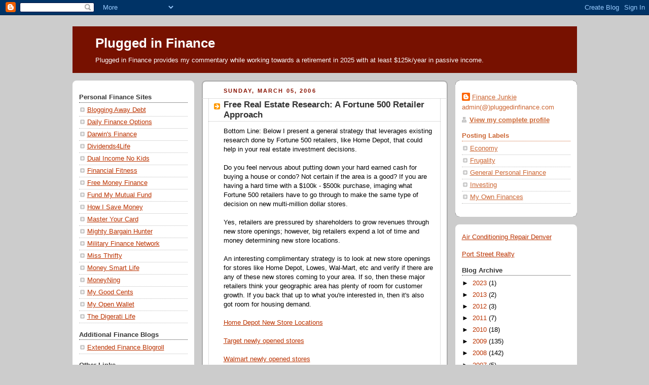

--- FILE ---
content_type: text/html; charset=UTF-8
request_url: http://www.pluggedinfinance.com/2006/03/free-real-estate-research-fortune-500.html
body_size: 14231
content:
<!DOCTYPE html>
<html dir='ltr' xmlns='http://www.w3.org/1999/xhtml' xmlns:b='http://www.google.com/2005/gml/b' xmlns:data='http://www.google.com/2005/gml/data' xmlns:expr='http://www.google.com/2005/gml/expr'>
<head>
<link href='https://www.blogger.com/static/v1/widgets/55013136-widget_css_bundle.css' rel='stylesheet' type='text/css'/>
<meta content='text/html; charset=UTF-8' http-equiv='Content-Type'/>
<meta content='blogger' name='generator'/>
<link href='http://www.pluggedinfinance.com/favicon.ico' rel='icon' type='image/x-icon'/>
<link href='http://www.pluggedinfinance.com/2006/03/free-real-estate-research-fortune-500.html' rel='canonical'/>
<link rel="alternate" type="application/atom+xml" title="Plugged in Finance - Atom" href="http://www.pluggedinfinance.com/feeds/posts/default" />
<link rel="alternate" type="application/rss+xml" title="Plugged in Finance - RSS" href="http://www.pluggedinfinance.com/feeds/posts/default?alt=rss" />
<link rel="service.post" type="application/atom+xml" title="Plugged in Finance - Atom" href="https://www.blogger.com/feeds/23022583/posts/default" />

<link rel="alternate" type="application/atom+xml" title="Plugged in Finance - Atom" href="http://www.pluggedinfinance.com/feeds/114153667974402917/comments/default" />
<!--Can't find substitution for tag [blog.ieCssRetrofitLinks]-->
<meta content='http://www.pluggedinfinance.com/2006/03/free-real-estate-research-fortune-500.html' property='og:url'/>
<meta content='Free Real Estate Research:  A Fortune 500 Retailer Approach' property='og:title'/>
<meta content='Bottom Line:  Below I present a general strategy that leverages existing research done by Fortune 500 retailers, like Home Depot, that could...' property='og:description'/>
<title>Plugged in Finance: Free Real Estate Research:  A Fortune 500 Retailer Approach</title>
<style id='page-skin-1' type='text/css'><!--
/*
-----------------------------------------------
Blogger Template Style
Name:     Rounders 2
Designer: Douglas Bowman
URL:      www.stopdesign.com
Date:     27 Feb 2004
Updated by: Blogger Team
----------------------------------------------- */
/* Variable definitions
====================
<Variable name="mainBgColor" description="Main Background Color"
type="color" default="#fff">
<Variable name="mainTextColor" description="Text Color" type="color"
default="#000">
<Variable name="postTitleColor" description="Post Title Color" type="color"
default="#333">
<Variable name="dateHeaderColor" description="Date Header Color"
type="color" default="#810">
<Variable name="borderColor" description="Post Border Color" type="color"
default="#bbb">
<Variable name="mainLinkColor" description="Link Color" type="color"
default="#b30">
<Variable name="mainVisitedLinkColor" description="Visited Link Color"
type="color" default="#c63">
<Variable name="titleBgColor" description="Page Header Background Color"
type="color" default="#710">
<Variable name="titleTextColor" description="Blog Title Color"
type="color" default="#fff">
<Variable name="topSidebarHeaderColor"
description="Top Sidebar Title Color"
type="color" default="#fff">
<Variable name="topSidebarBgColor"
description="Top Sidebar Background Color"
type="color" default="#999">
<Variable name="topSidebarTextColor" description="Top Sidebar Text Color"
type="color" default="#fff">
<Variable name="topSidebarLinkColor" description="Top Sidebar Link Color"
type="color" default="#fff">
<Variable name="topSidebarVisitedLinkColor"
description="Top Sidebar Visited Link Color"
type="color" default="#ddd">
<Variable name="bodyFont" description="Text Font" type="font"
default="normal normal 100% 'Trebuchet MS',Verdana,Arial,Sans-serif">
<Variable name="pageTitleFont" description="Blog Title Font" type="font"
default="normal bold 200% 'Trebuchet MS',Verdana,Arial,Sans-serif">
<Variable name="descriptionFont" description="Blog Description Font" type="font"
default="normal normal 100% 'Trebuchet MS',Verdana,Arial,Sans-serif">
<Variable name="headerFont" description="Sidebar Title Font" type="font"
default="normal bold 100% 'Trebuchet MS',Verdana,Arial,Sans-serif">
<Variable name="postTitleFont" description="Post Title Font" type="font"
default="normal bold 135% 'Trebuchet MS',Verdana,Arial,Sans-serif">
<Variable name="startSide" description="Start side in blog language"
type="automatic" default="left">
<Variable name="endSide" description="End side in blog language"
type="automatic" default="right">
*/
body {
background:#ccc;
margin:0;
text-align:center;
line-height: 1.5em;
font:x-small Trebuchet MS, Verdana, Arial, Sans-serif;
color:#000000;
font-size/* */:/**/small;
font-size: /**/small;
}
/* Page Structure
----------------------------------------------- */
/* The images which help create rounded corners depend on the
following widths and measurements. If you want to change
these measurements, the images will also need to change.
*/
#outer-wrapper {
width:995px;
margin:0 auto;
text-align:left;
font: normal normal 100% 'Trebuchet MS',Verdana,Arial,Sans-serif;
}
#main-wrap1 {
width:485px;
float:left;
background:#ffffff url("http://www1.blogblog.com/rounders2/corners_main_bot.gif") no-repeat left bottom;
margin:15px 0 0 15px;
padding:0 0 10px;
color:#000000;
font-size:97%;
line-height:1.5em;
word-wrap: break-word; /* fix for long text breaking sidebar float in IE */
overflow: hidden;     /* fix for long non-text content breaking IE sidebar float */
}
#main-wrap2 {
float:left;
width:100%;
background:url("http://www1.blogblog.com/rounders2/corners_main_top.gif") no-repeat left top;
padding:10px 0 0;
}
#main {
background:url("http://www.blogblog.com/rounders2/rails_main.gif") repeat-y left;
padding:0;
width:485px;
}
#sidebar-wrap {
width:240px;
float:right;
margin:15px 0 0;
font-size:97%;
line-height:1.5em;
word-wrap: break-word; /* fix for long text breaking sidebar float in IE */
overflow: hidden;     /* fix for long non-text content breaking IE sidebar float */
}
#newsidebar-wrap {
width:240px;
float:left;
margin:15px 0 0;
font-size:97%;
line-height:1.5em;
word-wrap: break-word; /* fix for long text breaking sidebar float in IE */
overflow: hidden; /* fix for long non-text content breaking IE sidebar float */
}
#newsidebar-wrap1 {
background:#ffffff url("http://www.blogblog.com/rounders2/corners_side_top.gif") no-repeat left top;
margin:0 0 15px;
padding:10px 0 0;
color: #000000;
}
#newsidebar-wrap2 {
background:url("http://www.blogblog.com/rounders2/corners_side_bot.gif") no-repeat left bottom;
padding:10px 0px 8px;
}
#newsidebar h2 {
color: #333333;
border-bottom: 1px dotted #333333;
}
.main .widget {
margin-top: 4px;
width: 468px;
padding: 0 13px;
}
.main .Blog {
margin: 0;
padding: 0;
width: 484px;
}
/* Links
----------------------------------------------- */
a:link {
color: #bb3300;
}
a:visited {
color: #cc6633;
}
a:hover {
color: #cc6633;
}
a img {
border-width:0;
}
/* Blog Header
----------------------------------------------- */
#header-wrapper {
background:#771100 url("http://www.blogpulp.com/imagehost/images/44575234.gif") no-repeat left top;
margin-top:22px;
margin-right:0;
margin-bottom:0;
margin-left:0;
padding-top:8px;
padding-right:0;
padding-bottom:0;
padding-left:0;
color:#ffffff;
}
#header {
background:url("http://www.blogpulp.com/imagehost/images/346852006.gif") no-repeat left bottom;
padding:0 15px 8px;
}
#header h1 {
margin:0;
padding:10px 30px 5px;
line-height:1.2em;
font: normal bold 200% 'Trebuchet MS',Verdana,Arial,Sans-serif;
}
#header a,
#header a:visited {
text-decoration:none;
color: #ffffff;
}
#header .description {
margin:0;
padding:5px 30px 10px;
line-height:1.5em;
font: normal normal 100% 'Trebuchet MS',Verdana,Arial,Sans-serif;
}
/* Posts
----------------------------------------------- */
h2.date-header {
margin-top:0;
margin-right:28px;
margin-bottom:0;
margin-left:43px;
font-size:85%;
line-height:2em;
text-transform:uppercase;
letter-spacing:.2em;
color:#881100;
}
.post {
margin:.3em 0 25px;
padding:0 13px;
border:1px dotted #bbbbbb;
border-width:1px 0;
}
.post h3 {
margin:0;
line-height:1.5em;
background:url("http://www2.blogblog.com/rounders2/icon_arrow.gif") no-repeat 10px .5em;
display:block;
border:1px dotted #bbbbbb;
border-width:0 1px 1px;
padding-top:2px;
padding-right:14px;
padding-bottom:2px;
padding-left:29px;
color: #333333;
font: normal bold 135% 'Trebuchet MS',Verdana,Arial,Sans-serif;
}
.post h3 a, .post h3 a:visited {
text-decoration:none;
color: #333333;
}
a.title-link:hover {
background-color: #bbbbbb;
color: #000000;
}
.post-body {
border:1px dotted #bbbbbb;
border-width:0 1px 1px;
border-bottom-color:#ffffff;
padding-top:10px;
padding-right:14px;
padding-bottom:1px;
padding-left:29px;
}
html>body .post-body {
border-bottom-width:0;
}
.post-body {
margin:0 0 .75em;
}
.post-body blockquote {
line-height:1.3em;
}
.post-footer {
background: #eee;
margin:0;
padding-top:2px;
padding-right:14px;
padding-bottom:2px;
padding-left:29px;
border:1px dotted #bbbbbb;
border-width:1px;
font-size:100%;
line-height:1.5em;
color: #666;
}
.post-footer p {
margin: 0;
}
html>body .post-footer {
border-bottom-color:transparent;
}
.uncustomized-post-template .post-footer {
text-align: right;
}
.uncustomized-post-template .post-author,
.uncustomized-post-template .post-timestamp {
display: block;
float: left;
text-align:left;
margin-right: 4px;
}
.post-footer a {
color: #bb3300;
}
.post-footer a:hover {
color: #cc6633;
}
a.comment-link {
/* IE5.0/Win doesn't apply padding to inline elements,
so we hide these two declarations from it */
background/* */:/**/url("http://www.blogblog.com/rounders/icon_comment_left.gif") no-repeat left 45%;
padding-left:14px;
}
html>body a.comment-link {
/* Respecified, for IE5/Mac's benefit */
background:url("http://www.blogblog.com/rounders2/icon_comment_left.gif") no-repeat left 45%;
padding-left:14px;
}
.post img {
margin-top:0;
margin-right:0;
margin-bottom:5px;
margin-left:0;
padding:4px;
border:1px solid #bbbbbb;
}
blockquote {
margin:.75em 0;
border:1px dotted #bbbbbb;
border-width:1px 0;
padding:5px 15px;
color: #881100;
}
.post blockquote p {
margin:.5em 0;
}
#blog-pager-newer-link {
float: left;
margin-left: 13px;
}
#blog-pager-older-link {
float: right;
margin-right: 13px;
}
#blog-pager {
text-align: center;
}
.feed-links {
clear: both;
line-height: 2.5em;
margin-left: 13px;
}
/* Comments
----------------------------------------------- */
#comments {
margin:-25px 13px 0;
border:1px dotted #bbbbbb;
border-width:0 1px 1px;
padding-top:20px;
padding-right:0;
padding-bottom:15px;
padding-left:0;
}
#comments h4 {
margin:0 0 10px;
padding-top:0;
padding-right:14px;
padding-bottom:2px;
padding-left:29px;
border-bottom:1px dotted #bbbbbb;
font-size:120%;
line-height:1.4em;
color:#333333;
}
#comments-block {
margin-top:0;
margin-right:15px;
margin-bottom:0;
margin-left:9px;
}
.comment-author {
background:url("http://www.blogblog.com/rounders2/icon_comment_left.gif") no-repeat 2px .3em;
margin:.5em 0;
padding-top:0;
padding-right:0;
padding-bottom:0;
padding-left:20px;
font-weight:bold;
}
.comment-body {
margin:0 0 1.25em;
padding-top:0;
padding-right:0;
padding-bottom:0;
padding-left:20px;
}
.comment-body p {
margin:0 0 .5em;
}
.comment-footer {
margin:0 0 .5em;
padding-top:0;
padding-right:0;
padding-bottom:.75em;
padding-left:20px;
}
.comment-footer a:link {
color: #000000;
}
.deleted-comment {
font-style:italic;
color:gray;
}
/* Profile
----------------------------------------------- */
.profile-img {
float: left;
margin-top: 5px;
margin-right: 5px;
margin-bottom: 5px;
margin-left: 0;
border: 4px solid #cc6633;
}
.profile-datablock {
margin-top:0;
margin-right:15px;
margin-bottom:.5em;
margin-left:0;
padding-top:8px;
}
.profile-link {
background:url("http://www.blogblog.com/rounders2/icon_profile_left.gif") no-repeat left .1em;
padding-left:15px;
font-weight:bold;
}
.profile-textblock {
clear: both;
margin: 0;
}
.sidebar .clear, .main .widget .clear {
clear: both;
}
#sidebartop-wrap {
background:#ffffff url("http://www.blogblog.com/rounders2/corners_prof_bot.gif") no-repeat left bottom;
margin:0px 0px 15px;
padding:0px 0px 10px;
color:#cc6633;
}
#sidebartop-wrap2 {
background:url("http://www2.blogblog.com/rounders2/corners_prof_top.gif") no-repeat left top;
padding: 10px 0 0;
margin:0;
border-width:0;
}
#sidebartop h2 {
line-height:1.5em;
color:#cc6633;
border-bottom: 1px dotted #cc6633;
margin-bottom: 0.5em;
font: normal bold 100% 'Trebuchet MS',Verdana,Arial,Sans-serif;
}
#sidebartop a {
color: #cc6633;
}
#sidebartop a:hover {
color: #cc6633;
}
#sidebartop a:visited {
color: #cc6633;
}
/* Sidebar Boxes
----------------------------------------------- */
.sidebar .widget {
margin:.5em 13px 1.25em;
padding:0 0px;
}
.widget-content {
margin-top: 0.5em;
}
#sidebarbottom-wrap1 {
background:#ffffff url("http://www.blogblog.com/rounders2/corners_side_top.gif") no-repeat left top;
margin:0 0 15px;
padding:10px 0 0;
color: #000000;
}
#sidebarbottom-wrap2 {
background:url("http://www1.blogblog.com/rounders2/corners_side_bot.gif") no-repeat left bottom;
padding:0 0 8px;
}
.sidebar h2 {
margin:0;
padding:0 0 .2em;
line-height:1.5em;
font:normal bold 100% 'Trebuchet MS',Verdana,Arial,Sans-serif;
}
.sidebar ul {
list-style:none;
margin:0 0 1.25em;
padding:0;
}
.sidebar ul li {
background:url("http://www2.blogblog.com/rounders2/icon_arrow_sm.gif") no-repeat 2px .25em;
margin:0;
padding-top:0;
padding-right:0;
padding-bottom:3px;
padding-left:16px;
margin-bottom:3px;
border-bottom:1px dotted #bbbbbb;
line-height:1.4em;
}
.sidebar p {
margin:0 0 .6em;
}
#sidebar h2 {
color: #333333;
border-bottom: 1px dotted #333333;
}
/* Footer
----------------------------------------------- */
#footer-wrap1 {
clear:both;
margin:0 0 10px;
padding:15px 0 0;
}
#footer-wrap2 {
background:#771100 url("http://www.blogpulp.com/imagehost/images/44575234.gif") no-repeat left top;
color:#ffffff;
}
#footer {
background:url("http://www.blogpulp.com/imagehost/images/346852006.gif") no-repeat left bottom;
padding:8px 15px;
}
#footer hr {display:none;}
#footer p {margin:0;}
#footer a {color:#ffffff;}
#footer .widget-content {
margin:0;
}
/** Page structure tweaks for layout editor wireframe */
body#layout #outer-wrapper,
body#layout #header-wrapper,
body#layout #footer-wrap1 {
width: 750px;
}
body#layout #main-wrap1,
body#layout .main .widget,
body#layout .main .Blog {
width: 400px;
}
body#layout #newsidebar-wrap {
width: 150px;
margin-top: 5px;
}
body#layout #sidebar-wrap {
width: 150px;
margin-left: 25px;
}

--></style>
<link href='https://www.blogger.com/dyn-css/authorization.css?targetBlogID=23022583&amp;zx=85e49fb4-45b8-4c19-8b42-e4781313c0a5' media='none' onload='if(media!=&#39;all&#39;)media=&#39;all&#39;' rel='stylesheet'/><noscript><link href='https://www.blogger.com/dyn-css/authorization.css?targetBlogID=23022583&amp;zx=85e49fb4-45b8-4c19-8b42-e4781313c0a5' rel='stylesheet'/></noscript>
<meta name='google-adsense-platform-account' content='ca-host-pub-1556223355139109'/>
<meta name='google-adsense-platform-domain' content='blogspot.com'/>

<script async src="https://pagead2.googlesyndication.com/pagead/js/adsbygoogle.js?client=ca-pub-8376637012651027&host=ca-host-pub-1556223355139109" crossorigin="anonymous"></script>

<!-- data-ad-client=ca-pub-8376637012651027 -->

</head>
<body>
<div class='navbar section' id='navbar'><div class='widget Navbar' data-version='1' id='Navbar1'><script type="text/javascript">
    function setAttributeOnload(object, attribute, val) {
      if(window.addEventListener) {
        window.addEventListener('load',
          function(){ object[attribute] = val; }, false);
      } else {
        window.attachEvent('onload', function(){ object[attribute] = val; });
      }
    }
  </script>
<div id="navbar-iframe-container"></div>
<script type="text/javascript" src="https://apis.google.com/js/platform.js"></script>
<script type="text/javascript">
      gapi.load("gapi.iframes:gapi.iframes.style.bubble", function() {
        if (gapi.iframes && gapi.iframes.getContext) {
          gapi.iframes.getContext().openChild({
              url: 'https://www.blogger.com/navbar/23022583?po\x3d114153667974402917\x26origin\x3dhttp://www.pluggedinfinance.com',
              where: document.getElementById("navbar-iframe-container"),
              id: "navbar-iframe"
          });
        }
      });
    </script><script type="text/javascript">
(function() {
var script = document.createElement('script');
script.type = 'text/javascript';
script.src = '//pagead2.googlesyndication.com/pagead/js/google_top_exp.js';
var head = document.getElementsByTagName('head')[0];
if (head) {
head.appendChild(script);
}})();
</script>
</div></div>
<div id='outer-wrapper'>
<div id='header-wrapper'>
<div class='header section' id='header'><div class='widget Header' data-version='1' id='Header1'>
<div id='header-inner'>
<div class='titlewrapper'>
<h1 class='title'>
<a href='http://www.pluggedinfinance.com/'>
Plugged in Finance
</a>
</h1>
</div>
<div class='descriptionwrapper'>
<p class='description'><span>Plugged in Finance provides my commentary while working towards a retirement in 2025 with at least $125k/year in passive income.</span></p>
</div>
</div>
</div></div>
</div>
<div id='crosscol-wrapper' style='text-align:center'>
<div class='crosscol no-items section' id='crosscol'></div>
</div>
<div id='newsidebar-wrap'>
<div id='newsidebar-wrap1'><div id='newsidebar-wrap2'>
<div class='sidebar section' id='newsidebar'><div class='widget LinkList' data-version='1' id='LinkList1'>
<h2>Personal Finance Sites</h2>
<div class='widget-content'>
<ul>
<li><a href='http://www.bloggingawaydebt.com/'>Blogging Away Debt</a></li>
<li><a href='http://www.dailyfinanceoptions.com/'>Daily Finance Options</a></li>
<li><a href='http://www.darwinsfinance.com/'>Darwin's Finance</a></li>
<li><a href='http://www.dividends4life.com/'>Dividends4Life</a></li>
<li><a href='http://www.dinksfinance.com/'>Dual Income No Kids</a></li>
<li><a href='http://financialfitness.blogspot.com/'>Financial Fitness</a></li>
<li><a href='http://www.freemoneyfinance.com/'>Free Money Finance</a></li>
<li><a href='http://www.fundmymutualfund.com/'>Fund My Mutual Fund</a></li>
<li><a href='http://www.howisavemoney.net/'>How I Save Money</a></li>
<li><a href='http://masteryourcard.com/blog/'>Master Your Card</a></li>
<li><a href='http://www.mightybargainhunter.com/'>Mighty Bargain Hunter</a></li>
<li><a href='http://militaryfinancenetwork.com/'>Military Finance Network</a></li>
<li><a href='http://www.miss-thrifty.co.uk/'>Miss Thrifty</a></li>
<li><a href='http://moneysmartlife.com/'>Money Smart Life</a></li>
<li><a href='http://www.moneyning.com/'>MoneyNing</a></li>
<li><a href='http://mygoodcents.net/'>My Good Cents</a></li>
<li><a href='http://www.myopenwallet.net/'>My Open Wallet</a></li>
<li><a href='http://www.thedigeratilife.com/'>The Digerati Life</a></li>
</ul>
<div class='clear'></div>
</div>
</div><div class='widget LinkList' data-version='1' id='LinkList4'>
<h2>Additional Finance Blogs</h2>
<div class='widget-content'>
<ul>
<li><a href='http://www.pluggedinfinance.com/2008/11/extended-finance-blogroll.html'>Extended Finance Blogroll</a></li>
</ul>
<div class='clear'></div>
</div>
</div><div class='widget LinkList' data-version='1' id='LinkList2'>
<h2>Other Links</h2>
<div class='widget-content'>
<ul>
<li><a href='http://tastythaicooking.blogspot.com/'>Thai Cooking</a></li>
</ul>
<div class='clear'></div>
</div>
</div><div class='widget Subscribe' data-version='1' id='Subscribe1'>
<div style='white-space:nowrap'>
<h2 class='title'>Subscribe To Plugged in Finance</h2>
<div class='widget-content'>
<div class='subscribe-wrapper subscribe-type-POST'>
<div class='subscribe expanded subscribe-type-POST' id='SW_READER_LIST_Subscribe1POST' style='display:none;'>
<div class='top'>
<span class='inner' onclick='return(_SW_toggleReaderList(event, "Subscribe1POST"));'>
<img class='subscribe-dropdown-arrow' src='https://resources.blogblog.com/img/widgets/arrow_dropdown.gif'/>
<img align='absmiddle' alt='' border='0' class='feed-icon' src='https://resources.blogblog.com/img/icon_feed12.png'/>
Posts
</span>
<div class='feed-reader-links'>
<a class='feed-reader-link' href='https://www.netvibes.com/subscribe.php?url=http%3A%2F%2Fwww.pluggedinfinance.com%2Ffeeds%2Fposts%2Fdefault' target='_blank'>
<img src='https://resources.blogblog.com/img/widgets/subscribe-netvibes.png'/>
</a>
<a class='feed-reader-link' href='https://add.my.yahoo.com/content?url=http%3A%2F%2Fwww.pluggedinfinance.com%2Ffeeds%2Fposts%2Fdefault' target='_blank'>
<img src='https://resources.blogblog.com/img/widgets/subscribe-yahoo.png'/>
</a>
<a class='feed-reader-link' href='http://www.pluggedinfinance.com/feeds/posts/default' target='_blank'>
<img align='absmiddle' class='feed-icon' src='https://resources.blogblog.com/img/icon_feed12.png'/>
                  Atom
                </a>
</div>
</div>
<div class='bottom'></div>
</div>
<div class='subscribe' id='SW_READER_LIST_CLOSED_Subscribe1POST' onclick='return(_SW_toggleReaderList(event, "Subscribe1POST"));'>
<div class='top'>
<span class='inner'>
<img class='subscribe-dropdown-arrow' src='https://resources.blogblog.com/img/widgets/arrow_dropdown.gif'/>
<span onclick='return(_SW_toggleReaderList(event, "Subscribe1POST"));'>
<img align='absmiddle' alt='' border='0' class='feed-icon' src='https://resources.blogblog.com/img/icon_feed12.png'/>
Posts
</span>
</span>
</div>
<div class='bottom'></div>
</div>
</div>
<div class='subscribe-wrapper subscribe-type-PER_POST'>
<div class='subscribe expanded subscribe-type-PER_POST' id='SW_READER_LIST_Subscribe1PER_POST' style='display:none;'>
<div class='top'>
<span class='inner' onclick='return(_SW_toggleReaderList(event, "Subscribe1PER_POST"));'>
<img class='subscribe-dropdown-arrow' src='https://resources.blogblog.com/img/widgets/arrow_dropdown.gif'/>
<img align='absmiddle' alt='' border='0' class='feed-icon' src='https://resources.blogblog.com/img/icon_feed12.png'/>
Comments
</span>
<div class='feed-reader-links'>
<a class='feed-reader-link' href='https://www.netvibes.com/subscribe.php?url=http%3A%2F%2Fwww.pluggedinfinance.com%2Ffeeds%2F114153667974402917%2Fcomments%2Fdefault' target='_blank'>
<img src='https://resources.blogblog.com/img/widgets/subscribe-netvibes.png'/>
</a>
<a class='feed-reader-link' href='https://add.my.yahoo.com/content?url=http%3A%2F%2Fwww.pluggedinfinance.com%2Ffeeds%2F114153667974402917%2Fcomments%2Fdefault' target='_blank'>
<img src='https://resources.blogblog.com/img/widgets/subscribe-yahoo.png'/>
</a>
<a class='feed-reader-link' href='http://www.pluggedinfinance.com/feeds/114153667974402917/comments/default' target='_blank'>
<img align='absmiddle' class='feed-icon' src='https://resources.blogblog.com/img/icon_feed12.png'/>
                  Atom
                </a>
</div>
</div>
<div class='bottom'></div>
</div>
<div class='subscribe' id='SW_READER_LIST_CLOSED_Subscribe1PER_POST' onclick='return(_SW_toggleReaderList(event, "Subscribe1PER_POST"));'>
<div class='top'>
<span class='inner'>
<img class='subscribe-dropdown-arrow' src='https://resources.blogblog.com/img/widgets/arrow_dropdown.gif'/>
<span onclick='return(_SW_toggleReaderList(event, "Subscribe1PER_POST"));'>
<img align='absmiddle' alt='' border='0' class='feed-icon' src='https://resources.blogblog.com/img/icon_feed12.png'/>
Comments
</span>
</span>
</div>
<div class='bottom'></div>
</div>
</div>
<div style='clear:both'></div>
</div>
</div>
<div class='clear'></div>
</div></div>
</div></div></div>
<div id='main-wrap1'><div id='main-wrap2'>
<div class='main section' id='main'><div class='widget Blog' data-version='1' id='Blog1'>
<div class='blog-posts hfeed'>

          <div class="date-outer">
        
<h2 class='date-header'><span>Sunday, March 05, 2006</span></h2>

          <div class="date-posts">
        
<div class='post-outer'>
<div class='post hentry'>
<a name='114153667974402917'></a>
<h3 class='post-title entry-title'>
<a href='http://www.pluggedinfinance.com/2006/03/free-real-estate-research-fortune-500.html'>Free Real Estate Research:  A Fortune 500 Retailer Approach</a>
</h3>
<div class='post-header-line-1'></div>
<div class='post-body entry-content'>
Bottom Line:  Below I present a general strategy that leverages existing research done by Fortune 500 retailers, like Home Depot, that could help in your real estate investment decisions.<br /><br />Do you feel nervous about putting down your hard earned cash for buying a house or condo?  Not certain if the area is a good?  If you are having a hard time with a $100k - $500k purchase, imaging what Fortune 500 retailers have to go through to make the same type of decision on new multi-million dollar stores.<br /><br />Yes, retailers are pressured by shareholders to grow revenues through new store openings; however, big retailers expend a lot of time and money determining new store locations.  <br /><br />An interesting complimentary strategy is to look at new store openings for stores like Home Depot, Lowes, Wal-Mart, etc and verify if there are any of these new stores coming to your area.  If so, then these major retailers think your geographic area has plenty of room for customer growth.  If you back that up to what you're interested in, then it's also got room for housing demand.<br /><a href="http://careers.homedepot.com/grandopenings"><br />Home Depot New Store Locations</a><br /><a href="http://target.com/target_group/stores_services/grand_opening.jhtml"><br />Target newly opened stores</a><br /><a href="http://www.walmartstores.com/GlobalWMStoresWeb/navigate.do?catg=58"><br />Walmart newly opened stores</a><br /><br />Unfortunately, Walmart and Target are only listing stores opened in Jan, Feb and March.  The Home Depot link provides scheduled future openings and is a bit more useful.  Get the picture?
<div style='clear: both;'></div>
</div>
<div class='post-footer'>
<div class='post-footer-line post-footer-line-1'><span class='post-author vcard'>
Posted by
<span class='fn'>Finance Junkie</span>
</span>
<span class='post-timestamp'>
at
<a class='timestamp-link' href='http://www.pluggedinfinance.com/2006/03/free-real-estate-research-fortune-500.html' rel='bookmark' title='permanent link'><abbr class='published' title='2006-03-05T00:30:00-05:00'>12:30 AM</abbr></a>
</span>
<span class='post-comment-link'>
</span>
<span class='post-icons'>
<span class='item-action'>
<a href='https://www.blogger.com/email-post/23022583/114153667974402917' title='Email Post'>
<img alt='' class='icon-action' src='http://www.blogger.com/img/icon18_email.gif'/>
</a>
</span>
<span class='item-control blog-admin pid-848791426'>
<a href='https://www.blogger.com/post-edit.g?blogID=23022583&postID=114153667974402917&from=pencil' title='Edit Post'>
<img alt='' class='icon-action' height='18' src='https://resources.blogblog.com/img/icon18_edit_allbkg.gif' width='18'/>
</a>
</span>
</span>
</div>
<div class='post-footer-line post-footer-line-2'><span class='post-labels'>
Labels:
<a href='http://www.pluggedinfinance.com/search/label/General%20Personal%20Finance' rel='tag'>General Personal Finance</a>
</span>
</div>
<div class='post-footer-line post-footer-line-3'></div>
</div>
</div>
<div class='comments' id='comments'>
<a name='comments'></a>
<h4>3 comments:</h4>
<div id='Blog1_comments-block-wrapper'>
<dl class='avatar-comment-indent' id='comments-block'>
<dt class='comment-author ' id='c114163228594652698'>
<a name='c114163228594652698'></a>
<div class="avatar-image-container avatar-stock"><span dir="ltr"><img src="//resources.blogblog.com/img/blank.gif" width="35" height="35" alt="" title="Anonymous">

</span></div>
Anonymous
said...
</dt>
<dd class='comment-body' id='Blog1_cmt-114163228594652698'>
<p>
Would this apply to a person who wish to get in before there is a <BR/>bubble? I would think these stores would only come into an area after a good deal of development has been done. Therefore, a person speculating for ground floor opportunities, and using this measure, would definately miss the bus.
</p>
</dd>
<dd class='comment-footer'>
<span class='comment-timestamp'>
<a href='http://www.pluggedinfinance.com/2006/03/free-real-estate-research-fortune-500.html?showComment=1141632240000#c114163228594652698' title='comment permalink'>
3:04 AM
</a>
<span class='item-control blog-admin pid-1236277301'>
<a class='comment-delete' href='https://www.blogger.com/comment/delete/23022583/114163228594652698' title='Delete Comment'>
<img src='https://resources.blogblog.com/img/icon_delete13.gif'/>
</a>
</span>
</span>
</dd>
<dt class='comment-author blog-author' id='c114166487357542059'>
<a name='c114166487357542059'></a>
<div class="avatar-image-container avatar-stock"><span dir="ltr"><a href="https://www.blogger.com/profile/15006124275899289564" target="" rel="nofollow" onclick="" class="avatar-hovercard" id="av-114166487357542059-15006124275899289564"><img src="//www.blogger.com/img/blogger_logo_round_35.png" width="35" height="35" alt="" title="Finance Junkie">

</a></span></div>
<a href='https://www.blogger.com/profile/15006124275899289564' rel='nofollow'>Finance Junkie</a>
said...
</dt>
<dd class='comment-body' id='Blog1_cmt-114166487357542059'>
<p>
Looking at the lists, there are a considerable number of BFE (small) style towns on the list.  Take for instance these Home Depot openings:<BR/><BR/>a) Clinton, MS<BR/>b) Denton, TX<BR/>c) Amarillo, TX
</p>
</dd>
<dd class='comment-footer'>
<span class='comment-timestamp'>
<a href='http://www.pluggedinfinance.com/2006/03/free-real-estate-research-fortune-500.html?showComment=1141664820000#c114166487357542059' title='comment permalink'>
12:07 PM
</a>
<span class='item-control blog-admin pid-848791426'>
<a class='comment-delete' href='https://www.blogger.com/comment/delete/23022583/114166487357542059' title='Delete Comment'>
<img src='https://resources.blogblog.com/img/icon_delete13.gif'/>
</a>
</span>
</span>
</dd>
<dt class='comment-author blog-author' id='c114166494715073409'>
<a name='c114166494715073409'></a>
<div class="avatar-image-container avatar-stock"><span dir="ltr"><a href="https://www.blogger.com/profile/15006124275899289564" target="" rel="nofollow" onclick="" class="avatar-hovercard" id="av-114166494715073409-15006124275899289564"><img src="//www.blogger.com/img/blogger_logo_round_35.png" width="35" height="35" alt="" title="Finance Junkie">

</a></span></div>
<a href='https://www.blogger.com/profile/15006124275899289564' rel='nofollow'>Finance Junkie</a>
said...
</dt>
<dd class='comment-body' id='Blog1_cmt-114166494715073409'>
<p>
Relative to San Diego, Boston, Miami, etc, those towns haven't had a bubble run up.  Accordingly, they aren't as desirable to live in.<BR/><BR/>It's all relative.
</p>
</dd>
<dd class='comment-footer'>
<span class='comment-timestamp'>
<a href='http://www.pluggedinfinance.com/2006/03/free-real-estate-research-fortune-500.html?showComment=1141664940000#c114166494715073409' title='comment permalink'>
12:09 PM
</a>
<span class='item-control blog-admin pid-848791426'>
<a class='comment-delete' href='https://www.blogger.com/comment/delete/23022583/114166494715073409' title='Delete Comment'>
<img src='https://resources.blogblog.com/img/icon_delete13.gif'/>
</a>
</span>
</span>
</dd>
</dl>
</div>
<p class='comment-footer'>
<a href='https://www.blogger.com/comment/fullpage/post/23022583/114153667974402917' onclick=''>Post a Comment</a>
</p>
</div>
</div>

        </div></div>
      
</div>
<div class='blog-pager' id='blog-pager'>
<span id='blog-pager-newer-link'>
<a class='blog-pager-newer-link' href='http://www.pluggedinfinance.com/2006/03/new-fdic-limits-on-retirement-accounts.html' id='Blog1_blog-pager-newer-link' title='Newer Post'>Newer Post</a>
</span>
<span id='blog-pager-older-link'>
<a class='blog-pager-older-link' href='http://www.pluggedinfinance.com/2006/03/free-robert-kiyosaki-advice-saga_04.html' id='Blog1_blog-pager-older-link' title='Older Post'>Older Post</a>
</span>
<a class='home-link' href='http://www.pluggedinfinance.com/'>Home</a>
</div>
<div class='clear'></div>
<div class='post-feeds'>
<div class='feed-links'>
Subscribe to:
<a class='feed-link' href='http://www.pluggedinfinance.com/feeds/114153667974402917/comments/default' target='_blank' type='application/atom+xml'>Post Comments (Atom)</a>
</div>
</div>
</div></div>
</div></div>
<div id='sidebar-wrap'>
<div id='sidebartop-wrap'><div id='sidebartop-wrap2'>
<div class='sidebar section' id='sidebartop'><div class='widget Profile' data-version='1' id='Profile2'>
<div class='widget-content'>
<dl class='profile-datablock'>
<dt class='profile-data'>
<a class='profile-name-link g-profile' href='https://www.blogger.com/profile/15006124275899289564' rel='author' style='background-image: url(//www.blogger.com/img/logo-16.png);'>
Finance Junkie
</a>
</dt>
<dd class='profile-textblock'>admin(@)pluggedinfinance.com</dd>
</dl>
<a class='profile-link' href='https://www.blogger.com/profile/15006124275899289564' rel='author'>View my complete profile</a>
<div class='clear'></div>
</div>
</div><div class='widget Label' data-version='1' id='Label1'>
<h2>Posting Labels</h2>
<div class='widget-content list-label-widget-content'>
<ul>
<li>
<a dir='ltr' href='http://www.pluggedinfinance.com/search/label/Economy'>Economy</a>
</li>
<li>
<a dir='ltr' href='http://www.pluggedinfinance.com/search/label/Frugality'>Frugality</a>
</li>
<li>
<a dir='ltr' href='http://www.pluggedinfinance.com/search/label/General%20Personal%20Finance'>General Personal Finance</a>
</li>
<li>
<a dir='ltr' href='http://www.pluggedinfinance.com/search/label/Investing'>Investing</a>
</li>
<li>
<a dir='ltr' href='http://www.pluggedinfinance.com/search/label/My%20Own%20Finances'>My Own Finances</a>
</li>
</ul>
<div class='clear'></div>
</div>
</div></div>
</div></div>
<div id='sidebarbottom-wrap1'><div id='sidebarbottom-wrap2'>
<div class='sidebar section' id='sidebar'><div class='widget HTML' data-version='1' id='HTML2'>
<div class='widget-content'>
<span id="w7259">
	<table cellspacing="0" cellpadding="0" style="width:100%; height:100%; border:0 none #000000;">
		<tr>
			<td>
				<a href="http://www.altitudecomfort.com">Air Conditioning Repair Denver</a>			</td>
		</tr>
	</table>
</span>
</div>
<div class='clear'></div>
</div><div class='widget HTML' data-version='1' id='HTML1'>
<div class='widget-content'>
<span id="w7259">
	<table cellspacing="0" cellpadding="0" style="width:100%; height:100%; border:0 none #000000;">
		<tr>
			<td>
				<a href="http://www.realtor.com/realestateagency/Port-Street-Realty-Corporation_San-Juan-Capistrano_CA__941094497">Port Street Realty</a>			</td>
		</tr>
	</table>
</span>
</div>
<div class='clear'></div>
</div><div class='widget BlogArchive' data-version='1' id='BlogArchive1'>
<h2>Blog Archive</h2>
<div class='widget-content'>
<div id='ArchiveList'>
<div id='BlogArchive1_ArchiveList'>
<ul class='hierarchy'>
<li class='archivedate collapsed'>
<a class='toggle' href='javascript:void(0)'>
<span class='zippy'>

        &#9658;&#160;
      
</span>
</a>
<a class='post-count-link' href='http://www.pluggedinfinance.com/2023/'>
2023
</a>
<span class='post-count' dir='ltr'>(1)</span>
<ul class='hierarchy'>
<li class='archivedate collapsed'>
<a class='toggle' href='javascript:void(0)'>
<span class='zippy'>

        &#9658;&#160;
      
</span>
</a>
<a class='post-count-link' href='http://www.pluggedinfinance.com/2023/10/'>
October
</a>
<span class='post-count' dir='ltr'>(1)</span>
</li>
</ul>
</li>
</ul>
<ul class='hierarchy'>
<li class='archivedate collapsed'>
<a class='toggle' href='javascript:void(0)'>
<span class='zippy'>

        &#9658;&#160;
      
</span>
</a>
<a class='post-count-link' href='http://www.pluggedinfinance.com/2013/'>
2013
</a>
<span class='post-count' dir='ltr'>(2)</span>
<ul class='hierarchy'>
<li class='archivedate collapsed'>
<a class='toggle' href='javascript:void(0)'>
<span class='zippy'>

        &#9658;&#160;
      
</span>
</a>
<a class='post-count-link' href='http://www.pluggedinfinance.com/2013/02/'>
February
</a>
<span class='post-count' dir='ltr'>(1)</span>
</li>
</ul>
<ul class='hierarchy'>
<li class='archivedate collapsed'>
<a class='toggle' href='javascript:void(0)'>
<span class='zippy'>

        &#9658;&#160;
      
</span>
</a>
<a class='post-count-link' href='http://www.pluggedinfinance.com/2013/01/'>
January
</a>
<span class='post-count' dir='ltr'>(1)</span>
</li>
</ul>
</li>
</ul>
<ul class='hierarchy'>
<li class='archivedate collapsed'>
<a class='toggle' href='javascript:void(0)'>
<span class='zippy'>

        &#9658;&#160;
      
</span>
</a>
<a class='post-count-link' href='http://www.pluggedinfinance.com/2012/'>
2012
</a>
<span class='post-count' dir='ltr'>(3)</span>
<ul class='hierarchy'>
<li class='archivedate collapsed'>
<a class='toggle' href='javascript:void(0)'>
<span class='zippy'>

        &#9658;&#160;
      
</span>
</a>
<a class='post-count-link' href='http://www.pluggedinfinance.com/2012/10/'>
October
</a>
<span class='post-count' dir='ltr'>(1)</span>
</li>
</ul>
<ul class='hierarchy'>
<li class='archivedate collapsed'>
<a class='toggle' href='javascript:void(0)'>
<span class='zippy'>

        &#9658;&#160;
      
</span>
</a>
<a class='post-count-link' href='http://www.pluggedinfinance.com/2012/02/'>
February
</a>
<span class='post-count' dir='ltr'>(2)</span>
</li>
</ul>
</li>
</ul>
<ul class='hierarchy'>
<li class='archivedate collapsed'>
<a class='toggle' href='javascript:void(0)'>
<span class='zippy'>

        &#9658;&#160;
      
</span>
</a>
<a class='post-count-link' href='http://www.pluggedinfinance.com/2011/'>
2011
</a>
<span class='post-count' dir='ltr'>(7)</span>
<ul class='hierarchy'>
<li class='archivedate collapsed'>
<a class='toggle' href='javascript:void(0)'>
<span class='zippy'>

        &#9658;&#160;
      
</span>
</a>
<a class='post-count-link' href='http://www.pluggedinfinance.com/2011/11/'>
November
</a>
<span class='post-count' dir='ltr'>(1)</span>
</li>
</ul>
<ul class='hierarchy'>
<li class='archivedate collapsed'>
<a class='toggle' href='javascript:void(0)'>
<span class='zippy'>

        &#9658;&#160;
      
</span>
</a>
<a class='post-count-link' href='http://www.pluggedinfinance.com/2011/08/'>
August
</a>
<span class='post-count' dir='ltr'>(1)</span>
</li>
</ul>
<ul class='hierarchy'>
<li class='archivedate collapsed'>
<a class='toggle' href='javascript:void(0)'>
<span class='zippy'>

        &#9658;&#160;
      
</span>
</a>
<a class='post-count-link' href='http://www.pluggedinfinance.com/2011/05/'>
May
</a>
<span class='post-count' dir='ltr'>(1)</span>
</li>
</ul>
<ul class='hierarchy'>
<li class='archivedate collapsed'>
<a class='toggle' href='javascript:void(0)'>
<span class='zippy'>

        &#9658;&#160;
      
</span>
</a>
<a class='post-count-link' href='http://www.pluggedinfinance.com/2011/04/'>
April
</a>
<span class='post-count' dir='ltr'>(1)</span>
</li>
</ul>
<ul class='hierarchy'>
<li class='archivedate collapsed'>
<a class='toggle' href='javascript:void(0)'>
<span class='zippy'>

        &#9658;&#160;
      
</span>
</a>
<a class='post-count-link' href='http://www.pluggedinfinance.com/2011/02/'>
February
</a>
<span class='post-count' dir='ltr'>(2)</span>
</li>
</ul>
<ul class='hierarchy'>
<li class='archivedate collapsed'>
<a class='toggle' href='javascript:void(0)'>
<span class='zippy'>

        &#9658;&#160;
      
</span>
</a>
<a class='post-count-link' href='http://www.pluggedinfinance.com/2011/01/'>
January
</a>
<span class='post-count' dir='ltr'>(1)</span>
</li>
</ul>
</li>
</ul>
<ul class='hierarchy'>
<li class='archivedate collapsed'>
<a class='toggle' href='javascript:void(0)'>
<span class='zippy'>

        &#9658;&#160;
      
</span>
</a>
<a class='post-count-link' href='http://www.pluggedinfinance.com/2010/'>
2010
</a>
<span class='post-count' dir='ltr'>(18)</span>
<ul class='hierarchy'>
<li class='archivedate collapsed'>
<a class='toggle' href='javascript:void(0)'>
<span class='zippy'>

        &#9658;&#160;
      
</span>
</a>
<a class='post-count-link' href='http://www.pluggedinfinance.com/2010/11/'>
November
</a>
<span class='post-count' dir='ltr'>(1)</span>
</li>
</ul>
<ul class='hierarchy'>
<li class='archivedate collapsed'>
<a class='toggle' href='javascript:void(0)'>
<span class='zippy'>

        &#9658;&#160;
      
</span>
</a>
<a class='post-count-link' href='http://www.pluggedinfinance.com/2010/05/'>
May
</a>
<span class='post-count' dir='ltr'>(3)</span>
</li>
</ul>
<ul class='hierarchy'>
<li class='archivedate collapsed'>
<a class='toggle' href='javascript:void(0)'>
<span class='zippy'>

        &#9658;&#160;
      
</span>
</a>
<a class='post-count-link' href='http://www.pluggedinfinance.com/2010/04/'>
April
</a>
<span class='post-count' dir='ltr'>(3)</span>
</li>
</ul>
<ul class='hierarchy'>
<li class='archivedate collapsed'>
<a class='toggle' href='javascript:void(0)'>
<span class='zippy'>

        &#9658;&#160;
      
</span>
</a>
<a class='post-count-link' href='http://www.pluggedinfinance.com/2010/03/'>
March
</a>
<span class='post-count' dir='ltr'>(8)</span>
</li>
</ul>
<ul class='hierarchy'>
<li class='archivedate collapsed'>
<a class='toggle' href='javascript:void(0)'>
<span class='zippy'>

        &#9658;&#160;
      
</span>
</a>
<a class='post-count-link' href='http://www.pluggedinfinance.com/2010/02/'>
February
</a>
<span class='post-count' dir='ltr'>(3)</span>
</li>
</ul>
</li>
</ul>
<ul class='hierarchy'>
<li class='archivedate collapsed'>
<a class='toggle' href='javascript:void(0)'>
<span class='zippy'>

        &#9658;&#160;
      
</span>
</a>
<a class='post-count-link' href='http://www.pluggedinfinance.com/2009/'>
2009
</a>
<span class='post-count' dir='ltr'>(135)</span>
<ul class='hierarchy'>
<li class='archivedate collapsed'>
<a class='toggle' href='javascript:void(0)'>
<span class='zippy'>

        &#9658;&#160;
      
</span>
</a>
<a class='post-count-link' href='http://www.pluggedinfinance.com/2009/12/'>
December
</a>
<span class='post-count' dir='ltr'>(2)</span>
</li>
</ul>
<ul class='hierarchy'>
<li class='archivedate collapsed'>
<a class='toggle' href='javascript:void(0)'>
<span class='zippy'>

        &#9658;&#160;
      
</span>
</a>
<a class='post-count-link' href='http://www.pluggedinfinance.com/2009/11/'>
November
</a>
<span class='post-count' dir='ltr'>(6)</span>
</li>
</ul>
<ul class='hierarchy'>
<li class='archivedate collapsed'>
<a class='toggle' href='javascript:void(0)'>
<span class='zippy'>

        &#9658;&#160;
      
</span>
</a>
<a class='post-count-link' href='http://www.pluggedinfinance.com/2009/10/'>
October
</a>
<span class='post-count' dir='ltr'>(9)</span>
</li>
</ul>
<ul class='hierarchy'>
<li class='archivedate collapsed'>
<a class='toggle' href='javascript:void(0)'>
<span class='zippy'>

        &#9658;&#160;
      
</span>
</a>
<a class='post-count-link' href='http://www.pluggedinfinance.com/2009/09/'>
September
</a>
<span class='post-count' dir='ltr'>(7)</span>
</li>
</ul>
<ul class='hierarchy'>
<li class='archivedate collapsed'>
<a class='toggle' href='javascript:void(0)'>
<span class='zippy'>

        &#9658;&#160;
      
</span>
</a>
<a class='post-count-link' href='http://www.pluggedinfinance.com/2009/08/'>
August
</a>
<span class='post-count' dir='ltr'>(8)</span>
</li>
</ul>
<ul class='hierarchy'>
<li class='archivedate collapsed'>
<a class='toggle' href='javascript:void(0)'>
<span class='zippy'>

        &#9658;&#160;
      
</span>
</a>
<a class='post-count-link' href='http://www.pluggedinfinance.com/2009/07/'>
July
</a>
<span class='post-count' dir='ltr'>(9)</span>
</li>
</ul>
<ul class='hierarchy'>
<li class='archivedate collapsed'>
<a class='toggle' href='javascript:void(0)'>
<span class='zippy'>

        &#9658;&#160;
      
</span>
</a>
<a class='post-count-link' href='http://www.pluggedinfinance.com/2009/06/'>
June
</a>
<span class='post-count' dir='ltr'>(35)</span>
</li>
</ul>
<ul class='hierarchy'>
<li class='archivedate collapsed'>
<a class='toggle' href='javascript:void(0)'>
<span class='zippy'>

        &#9658;&#160;
      
</span>
</a>
<a class='post-count-link' href='http://www.pluggedinfinance.com/2009/05/'>
May
</a>
<span class='post-count' dir='ltr'>(17)</span>
</li>
</ul>
<ul class='hierarchy'>
<li class='archivedate collapsed'>
<a class='toggle' href='javascript:void(0)'>
<span class='zippy'>

        &#9658;&#160;
      
</span>
</a>
<a class='post-count-link' href='http://www.pluggedinfinance.com/2009/04/'>
April
</a>
<span class='post-count' dir='ltr'>(11)</span>
</li>
</ul>
<ul class='hierarchy'>
<li class='archivedate collapsed'>
<a class='toggle' href='javascript:void(0)'>
<span class='zippy'>

        &#9658;&#160;
      
</span>
</a>
<a class='post-count-link' href='http://www.pluggedinfinance.com/2009/03/'>
March
</a>
<span class='post-count' dir='ltr'>(11)</span>
</li>
</ul>
<ul class='hierarchy'>
<li class='archivedate collapsed'>
<a class='toggle' href='javascript:void(0)'>
<span class='zippy'>

        &#9658;&#160;
      
</span>
</a>
<a class='post-count-link' href='http://www.pluggedinfinance.com/2009/02/'>
February
</a>
<span class='post-count' dir='ltr'>(9)</span>
</li>
</ul>
<ul class='hierarchy'>
<li class='archivedate collapsed'>
<a class='toggle' href='javascript:void(0)'>
<span class='zippy'>

        &#9658;&#160;
      
</span>
</a>
<a class='post-count-link' href='http://www.pluggedinfinance.com/2009/01/'>
January
</a>
<span class='post-count' dir='ltr'>(11)</span>
</li>
</ul>
</li>
</ul>
<ul class='hierarchy'>
<li class='archivedate collapsed'>
<a class='toggle' href='javascript:void(0)'>
<span class='zippy'>

        &#9658;&#160;
      
</span>
</a>
<a class='post-count-link' href='http://www.pluggedinfinance.com/2008/'>
2008
</a>
<span class='post-count' dir='ltr'>(142)</span>
<ul class='hierarchy'>
<li class='archivedate collapsed'>
<a class='toggle' href='javascript:void(0)'>
<span class='zippy'>

        &#9658;&#160;
      
</span>
</a>
<a class='post-count-link' href='http://www.pluggedinfinance.com/2008/12/'>
December
</a>
<span class='post-count' dir='ltr'>(15)</span>
</li>
</ul>
<ul class='hierarchy'>
<li class='archivedate collapsed'>
<a class='toggle' href='javascript:void(0)'>
<span class='zippy'>

        &#9658;&#160;
      
</span>
</a>
<a class='post-count-link' href='http://www.pluggedinfinance.com/2008/11/'>
November
</a>
<span class='post-count' dir='ltr'>(33)</span>
</li>
</ul>
<ul class='hierarchy'>
<li class='archivedate collapsed'>
<a class='toggle' href='javascript:void(0)'>
<span class='zippy'>

        &#9658;&#160;
      
</span>
</a>
<a class='post-count-link' href='http://www.pluggedinfinance.com/2008/10/'>
October
</a>
<span class='post-count' dir='ltr'>(34)</span>
</li>
</ul>
<ul class='hierarchy'>
<li class='archivedate collapsed'>
<a class='toggle' href='javascript:void(0)'>
<span class='zippy'>

        &#9658;&#160;
      
</span>
</a>
<a class='post-count-link' href='http://www.pluggedinfinance.com/2008/09/'>
September
</a>
<span class='post-count' dir='ltr'>(42)</span>
</li>
</ul>
<ul class='hierarchy'>
<li class='archivedate collapsed'>
<a class='toggle' href='javascript:void(0)'>
<span class='zippy'>

        &#9658;&#160;
      
</span>
</a>
<a class='post-count-link' href='http://www.pluggedinfinance.com/2008/08/'>
August
</a>
<span class='post-count' dir='ltr'>(9)</span>
</li>
</ul>
<ul class='hierarchy'>
<li class='archivedate collapsed'>
<a class='toggle' href='javascript:void(0)'>
<span class='zippy'>

        &#9658;&#160;
      
</span>
</a>
<a class='post-count-link' href='http://www.pluggedinfinance.com/2008/07/'>
July
</a>
<span class='post-count' dir='ltr'>(6)</span>
</li>
</ul>
<ul class='hierarchy'>
<li class='archivedate collapsed'>
<a class='toggle' href='javascript:void(0)'>
<span class='zippy'>

        &#9658;&#160;
      
</span>
</a>
<a class='post-count-link' href='http://www.pluggedinfinance.com/2008/02/'>
February
</a>
<span class='post-count' dir='ltr'>(1)</span>
</li>
</ul>
<ul class='hierarchy'>
<li class='archivedate collapsed'>
<a class='toggle' href='javascript:void(0)'>
<span class='zippy'>

        &#9658;&#160;
      
</span>
</a>
<a class='post-count-link' href='http://www.pluggedinfinance.com/2008/01/'>
January
</a>
<span class='post-count' dir='ltr'>(2)</span>
</li>
</ul>
</li>
</ul>
<ul class='hierarchy'>
<li class='archivedate collapsed'>
<a class='toggle' href='javascript:void(0)'>
<span class='zippy'>

        &#9658;&#160;
      
</span>
</a>
<a class='post-count-link' href='http://www.pluggedinfinance.com/2007/'>
2007
</a>
<span class='post-count' dir='ltr'>(5)</span>
<ul class='hierarchy'>
<li class='archivedate collapsed'>
<a class='toggle' href='javascript:void(0)'>
<span class='zippy'>

        &#9658;&#160;
      
</span>
</a>
<a class='post-count-link' href='http://www.pluggedinfinance.com/2007/03/'>
March
</a>
<span class='post-count' dir='ltr'>(4)</span>
</li>
</ul>
<ul class='hierarchy'>
<li class='archivedate collapsed'>
<a class='toggle' href='javascript:void(0)'>
<span class='zippy'>

        &#9658;&#160;
      
</span>
</a>
<a class='post-count-link' href='http://www.pluggedinfinance.com/2007/01/'>
January
</a>
<span class='post-count' dir='ltr'>(1)</span>
</li>
</ul>
</li>
</ul>
<ul class='hierarchy'>
<li class='archivedate expanded'>
<a class='toggle' href='javascript:void(0)'>
<span class='zippy toggle-open'>

        &#9660;&#160;
      
</span>
</a>
<a class='post-count-link' href='http://www.pluggedinfinance.com/2006/'>
2006
</a>
<span class='post-count' dir='ltr'>(140)</span>
<ul class='hierarchy'>
<li class='archivedate collapsed'>
<a class='toggle' href='javascript:void(0)'>
<span class='zippy'>

        &#9658;&#160;
      
</span>
</a>
<a class='post-count-link' href='http://www.pluggedinfinance.com/2006/12/'>
December
</a>
<span class='post-count' dir='ltr'>(2)</span>
</li>
</ul>
<ul class='hierarchy'>
<li class='archivedate collapsed'>
<a class='toggle' href='javascript:void(0)'>
<span class='zippy'>

        &#9658;&#160;
      
</span>
</a>
<a class='post-count-link' href='http://www.pluggedinfinance.com/2006/11/'>
November
</a>
<span class='post-count' dir='ltr'>(12)</span>
</li>
</ul>
<ul class='hierarchy'>
<li class='archivedate collapsed'>
<a class='toggle' href='javascript:void(0)'>
<span class='zippy'>

        &#9658;&#160;
      
</span>
</a>
<a class='post-count-link' href='http://www.pluggedinfinance.com/2006/10/'>
October
</a>
<span class='post-count' dir='ltr'>(5)</span>
</li>
</ul>
<ul class='hierarchy'>
<li class='archivedate collapsed'>
<a class='toggle' href='javascript:void(0)'>
<span class='zippy'>

        &#9658;&#160;
      
</span>
</a>
<a class='post-count-link' href='http://www.pluggedinfinance.com/2006/08/'>
August
</a>
<span class='post-count' dir='ltr'>(11)</span>
</li>
</ul>
<ul class='hierarchy'>
<li class='archivedate collapsed'>
<a class='toggle' href='javascript:void(0)'>
<span class='zippy'>

        &#9658;&#160;
      
</span>
</a>
<a class='post-count-link' href='http://www.pluggedinfinance.com/2006/07/'>
July
</a>
<span class='post-count' dir='ltr'>(5)</span>
</li>
</ul>
<ul class='hierarchy'>
<li class='archivedate collapsed'>
<a class='toggle' href='javascript:void(0)'>
<span class='zippy'>

        &#9658;&#160;
      
</span>
</a>
<a class='post-count-link' href='http://www.pluggedinfinance.com/2006/06/'>
June
</a>
<span class='post-count' dir='ltr'>(13)</span>
</li>
</ul>
<ul class='hierarchy'>
<li class='archivedate collapsed'>
<a class='toggle' href='javascript:void(0)'>
<span class='zippy'>

        &#9658;&#160;
      
</span>
</a>
<a class='post-count-link' href='http://www.pluggedinfinance.com/2006/05/'>
May
</a>
<span class='post-count' dir='ltr'>(6)</span>
</li>
</ul>
<ul class='hierarchy'>
<li class='archivedate collapsed'>
<a class='toggle' href='javascript:void(0)'>
<span class='zippy'>

        &#9658;&#160;
      
</span>
</a>
<a class='post-count-link' href='http://www.pluggedinfinance.com/2006/04/'>
April
</a>
<span class='post-count' dir='ltr'>(22)</span>
</li>
</ul>
<ul class='hierarchy'>
<li class='archivedate expanded'>
<a class='toggle' href='javascript:void(0)'>
<span class='zippy toggle-open'>

        &#9660;&#160;
      
</span>
</a>
<a class='post-count-link' href='http://www.pluggedinfinance.com/2006/03/'>
March
</a>
<span class='post-count' dir='ltr'>(55)</span>
<ul class='posts'>
<li><a href='http://www.pluggedinfinance.com/2006/03/one-way-to-save-money-while-traveling.html'>One Way to Save Money While Traveling Abroad</a></li>
<li><a href='http://www.pluggedinfinance.com/2006/03/frugal-yet-romantic-ideas-for-you-and_30.html'>Frugal Yet Romantic Ideas for You and Your Mate</a></li>
<li><a href='http://www.pluggedinfinance.com/2006/03/some-of-best-coupons-are-at-post.html'>Some of The Best Coupons are at the Post Office</a></li>
<li><a href='http://www.pluggedinfinance.com/2006/03/my-masters-thesis-on-perceived_28.html'>My Master&#8217;s Thesis on Perceived Financial Conditio...</a></li>
<li><a href='http://www.pluggedinfinance.com/2006/03/its-shredding-weekend.html'>It&#39;s a Shredding Weekend</a></li>
<li><a href='http://www.pluggedinfinance.com/2006/03/what-is-your-pension-or-an_114335166002099045.html'>What is Your Pension or Annuity Worth?</a></li>
<li><a href='http://www.pluggedinfinance.com/2006/03/making-money-in-housing-bubble-sp.html'>Making Money in a Housing Bubble:  S&amp;P Launching T...</a></li>
<li><a href='http://www.pluggedinfinance.com/2006/03/ebays-paypal-goes-mobile-new-text.html'>Ebay&#39;s PayPal Goes Mobile (New Text Message Format...</a></li>
<li><a href='http://www.pluggedinfinance.com/2006/03/how-i-got-free-starbucks-drink-today.html'>How I Got a Free Starbucks Drink Today</a></li>
<li><a href='http://www.pluggedinfinance.com/2006/03/are-you-wealthy-enough-equation-for.html'>Are You Wealthy Enough?  Equation for Determining ...</a></li>
<li><a href='http://www.pluggedinfinance.com/2006/03/stock-market-correction-of-10-or-more_22.html'>Stock Market Correction of 10% or More:  Neil Cavu...</a></li>
<li><a href='http://www.pluggedinfinance.com/2006/03/6-dividend-stock-opinionuse-of-google.html'>6% Dividend Stock + Opinion/Use of Google Finance ...</a></li>
<li><a href='http://www.pluggedinfinance.com/2006/03/plan-on-retiring-early-how-to-withdraw.html'>Plan on Retiring Early?  How to Withdraw Funds Fro...</a></li>
<li><a href='http://www.pluggedinfinance.com/2006/03/my-next-stocketf-trade.html'>My Next Stock/ETF Trade</a></li>
<li><a href='http://www.pluggedinfinance.com/2006/03/maserati-gransport-giveaway-by-cnbc.html'>Maserati GranSport Giveaway By CNBC Squawk Box</a></li>
<li><a href='http://www.pluggedinfinance.com/2006/03/cheaper-way-to-invest.html'>A cheaper way to invest</a></li>
<li><a href='http://www.pluggedinfinance.com/2006/03/amerivest.html'>amerivest</a></li>
<li><a href='http://www.pluggedinfinance.com/2006/03/expensive-way-to-get-free-4-gb-ipod.html'>An Expensive Way to Get A Free 4 GB IPOD Nano</a></li>
<li><a href='http://www.pluggedinfinance.com/2006/03/two-steps-to-take-now-to-avoid.html'>Two Steps to Take Now to Avoid Bouncing Checks in ...</a></li>
<li><a href='http://www.pluggedinfinance.com/2006/03/what-218k-will-buy-you-in-suburbs-of.html'>What $218K will Buy You in Suburbs of Memphis</a></li>
<li><a href='http://www.pluggedinfinance.com/2006/03/took-profits-in-my-shares-of-new-york.html'>Took Profits in my Shares of New York Stock Exchan...</a></li>
<li><a href='http://www.pluggedinfinance.com/2006/03/new-fdic-limits-on-retirement-accounts_15.html'>New FDIC limits on retirement accounts go into eff...</a></li>
<li><a href='http://www.pluggedinfinance.com/2006/03/emigrant-direct-account-disclosure_15.html'>Emigrant Direct Account Disclosure You&#39;re Required...</a></li>
<li><a href='http://www.pluggedinfinance.com/2006/03/my-favorite-real-estate-ma_114238748569524761.html'>My Favorite Real Estate Magazine for Identifying T...</a></li>
<li><a href='http://www.pluggedinfinance.com/2006/03/how-to-pilfer-529-college-savings-plan_13.html'>How to Pilfer the 529 College Savings Plan for Cru...</a></li>
<li><a href='http://www.pluggedinfinance.com/2006/03/lexus-5-15-points-back-credit-card.html'>Lexus 5% / 1.5% Points Back Credit Card</a></li>
<li><a href='http://www.pluggedinfinance.com/2006/03/short-term-savings-goal-of_114219469497127664.html'>Short Term Savings Goal of $40k to Buy Real Estate</a></li>
<li><a href='http://www.pluggedinfinance.com/2006/03/heres-graphical-picture-and-discussion.html'>Here&#8217;s a Graphical Picture and Discussion of our H...</a></li>
<li><a href='http://www.pluggedinfinance.com/2006/03/is-education-worth-expense.html'>Is an Education Worth the Expense?</a></li>
<li><a href='http://www.pluggedinfinance.com/2006/03/when-are-you-justified-in-buying.html'>When are You Justified In Buying a New/Like-New Car?</a></li>
<li><a href='http://www.pluggedinfinance.com/2006/03/go-new-york-stock-exchange-nyx-stock_08.html'>GO New York Stock Exchange (NYX)!!!  Stock Cheerle...</a></li>
<li><a href='http://www.pluggedinfinance.com/2006/03/my-counter-prospercom-inte_114185536593064400.html'>My Counter Prosper.com Interest/Dividend Strategy</a></li>
<li><a href='http://www.pluggedinfinance.com/2006/03/is-google-adsense-crock-of_08.html'>Is Google Adsense a Crock of _____ ?</a></li>
<li><a href='http://www.pluggedinfinance.com/2006/03/free-money-my-opinion-on-0-apr-credit_08.html'>Free Money: My Opinion on 0% APR Credit Card Offers</a></li>
<li><a href='http://www.pluggedinfinance.com/2006/03/my-financial-iq-per-scorelogixcom.html'>My Financial IQ Per SCORELOGIX.COM</a></li>
<li><a href='http://www.pluggedinfinance.com/2006/03/non-finance-entry-another-way-for.html'>Non-Finance Entry:  Another Way for Sports Fans to...</a></li>
<li><a href='http://www.pluggedinfinance.com/2006/03/recommend-you-read-this-guys-blog.html'>Recommend You Read This Guy&#39;s Blog</a></li>
<li><a href='http://www.pluggedinfinance.com/2006/03/dirty-dozen-irs-tax-scams.html'>Dirty Dozen IRS Tax Scams</a></li>
<li><a href='http://www.pluggedinfinance.com/2006/03/saving-mint-on-moving-trucks.html'>Saving a Mint on Moving Trucks</a></li>
<li><a href='http://www.pluggedinfinance.com/2006/03/financial-voyeurism-my-short-term.html'>Financial Voyeurism:   My Short Term Money Strateg...</a></li>
<li><a href='http://www.pluggedinfinance.com/2006/03/military-money-my-experiences-with.html'>Military Money:  My Experiences with Military Scho...</a></li>
<li><a href='http://www.pluggedinfinance.com/2006/03/compete-in-smart-money-market-madness.html'>Compete in the Smart Money Market Madness Competit...</a></li>
<li><a href='http://www.pluggedinfinance.com/2006/03/leveraging-travel-search-engines-bots.html'>Leveraging Travel Search Engines (BOTS) to Get the...</a></li>
<li><a href='http://www.pluggedinfinance.com/2006/03/potential-wives-tale-in-ma_114159238935450201.html'>Potential Wives&#8217; Tale in the Making:  How to Raise...</a></li>
<li><a href='http://www.pluggedinfinance.com/2006/03/new-fdic-limits-on-retirement-accounts.html'>New FDIC Limits on Retirement Accounts in 2006</a></li>
<li><a href='http://www.pluggedinfinance.com/2006/03/free-real-estate-research-fortune-500.html'>Free Real Estate Research:  A Fortune 500 Retailer...</a></li>
<li><a href='http://www.pluggedinfinance.com/2006/03/free-robert-kiyosaki-advice-saga_04.html'>Free Robert Kiyosaki Advice:  Saga Continues</a></li>
<li><a href='http://www.pluggedinfinance.com/2006/03/multi-tasking-pf-blogging-experience.html'>Multi-Tasking the PF Blogging Experience</a></li>
<li><a href='http://www.pluggedinfinance.com/2006/03/free-robert-kiyosaki-advice.html'>Free Robert Kiyosaki Advice</a></li>
<li><a href='http://www.pluggedinfinance.com/2006/03/best-techniques-to-save-on-rental-cars_03.html'>Best Techniques to Save on Rental Cars</a></li>
<li><a href='http://www.pluggedinfinance.com/2006/03/like-consumer-reports-check-this-out.html'>Like Consumer Reports?  Check This Out and Earn $10</a></li>
<li><a href='http://www.pluggedinfinance.com/2006/03/perceived-financial-conditions-part-i.html'>Perceived Financial Conditions - Part I</a></li>
<li><a href='http://www.pluggedinfinance.com/2006/03/blogging-way-to-dividend-reinvestment.html'>Blogging Way to Dividend Reinvestment Plan (DRIP) ...</a></li>
<li><a href='http://www.pluggedinfinance.com/2006/03/buying-real-estate-my-mortgage-lessons.html'>Buying Real Estate:  My Mortgage Lessons Learned</a></li>
<li><a href='http://www.pluggedinfinance.com/2006/02/collaborative-personal-finance.html'>Collaborative Personal Finance Blogging</a></li>
</ul>
</li>
</ul>
<ul class='hierarchy'>
<li class='archivedate collapsed'>
<a class='toggle' href='javascript:void(0)'>
<span class='zippy'>

        &#9658;&#160;
      
</span>
</a>
<a class='post-count-link' href='http://www.pluggedinfinance.com/2006/02/'>
February
</a>
<span class='post-count' dir='ltr'>(9)</span>
</li>
</ul>
</li>
</ul>
</div>
</div>
<div class='clear'></div>
</div>
</div><div class='widget HTML' data-version='1' id='HTML9'>
<div class='widget-content'>
<!-- Site Meter -->
<script src="http://s23.sitemeter.com/js/counter.js?site=s23milinksm" type="text/javascript">
</script>
<noscript>
<a href="http://s23.sitemeter.com/stats.asp?site=s23milinksm" target="_top">
<img border="0" alt="Site Meter" src="http://s23.sitemeter.com/meter.asp?site=s23milinksm" /></a>
</noscript>
<!-- Copyright (c)2006 Site Meter -->
</div>
<div class='clear'></div>
</div><div class='widget HTML' data-version='1' id='HTML6'>
<div class='widget-content'>
<a href="http://www.twitter.com/pluggednfinance"><img border="0" alt="Follow me on Twitter" src="http://www.languageisavirus.com/twitterbuttons/small-twitter-buttons/twitter-button-999-x17-languageisavirusdotcom.jpg"/></a><br/><a href="http://languageisavirus.com/twitterbuttons/" target="_blank"></a>
</div>
<div class='clear'></div>
</div></div>
</div></div>
</div>
<div id='footer-wrap1'><div id='footer-wrap2'>
<div class='footer section' id='footer'><div class='widget Text' data-version='1' id='Text1'>
<h2 class='title'>Disclaimer / Privacy Policy</h2>
<div class='widget-content'>
The information provided on this site is not financial advice and I am not a financial professional. This is not a recommendation to buy, sell, or trade securities, or to invest in any specific product. I can buy, sell, or hold any positions mentioned on this website at anytime.<br/><br/>I make no warrants to the services provided by advertisers on my website. I will suspend advertising accounts if I receive substantiated complaints against them.<br/><br/>I will not sell your information to a third party or spam you. Feel free to email me or post comments on this blog.<br/>
</div>
<div class='clear'></div>
</div></div>
</div></div>
</div>
<script type='text/javascript'>
var gaJsHost = (("https:" == document.location.protocol) ? "https://ssl." : "http://www.");
document.write(unescape("%3Cscript src='" + gaJsHost + "google-analytics.com/ga.js' type='text/javascript'%3E%3C/script%3E"));
</script>
<script type='text/javascript'>
try {
var pageTracker = _gat._getTracker("UA-6705799-1");
pageTracker._trackPageview();
} catch(err) {}</script>

<script type="text/javascript" src="https://www.blogger.com/static/v1/widgets/382300504-widgets.js"></script>
<script type='text/javascript'>
window['__wavt'] = 'AOuZoY5TLTktBaJPIduPjRNOz4xyPuVzrg:1766949605563';_WidgetManager._Init('//www.blogger.com/rearrange?blogID\x3d23022583','//www.pluggedinfinance.com/2006/03/free-real-estate-research-fortune-500.html','23022583');
_WidgetManager._SetDataContext([{'name': 'blog', 'data': {'blogId': '23022583', 'title': 'Plugged in Finance', 'url': 'http://www.pluggedinfinance.com/2006/03/free-real-estate-research-fortune-500.html', 'canonicalUrl': 'http://www.pluggedinfinance.com/2006/03/free-real-estate-research-fortune-500.html', 'homepageUrl': 'http://www.pluggedinfinance.com/', 'searchUrl': 'http://www.pluggedinfinance.com/search', 'canonicalHomepageUrl': 'http://www.pluggedinfinance.com/', 'blogspotFaviconUrl': 'http://www.pluggedinfinance.com/favicon.ico', 'bloggerUrl': 'https://www.blogger.com', 'hasCustomDomain': true, 'httpsEnabled': false, 'enabledCommentProfileImages': true, 'gPlusViewType': 'FILTERED_POSTMOD', 'adultContent': false, 'analyticsAccountNumber': '', 'encoding': 'UTF-8', 'locale': 'en-US', 'localeUnderscoreDelimited': 'en', 'languageDirection': 'ltr', 'isPrivate': false, 'isMobile': false, 'isMobileRequest': false, 'mobileClass': '', 'isPrivateBlog': false, 'isDynamicViewsAvailable': true, 'feedLinks': '\x3clink rel\x3d\x22alternate\x22 type\x3d\x22application/atom+xml\x22 title\x3d\x22Plugged in Finance - Atom\x22 href\x3d\x22http://www.pluggedinfinance.com/feeds/posts/default\x22 /\x3e\n\x3clink rel\x3d\x22alternate\x22 type\x3d\x22application/rss+xml\x22 title\x3d\x22Plugged in Finance - RSS\x22 href\x3d\x22http://www.pluggedinfinance.com/feeds/posts/default?alt\x3drss\x22 /\x3e\n\x3clink rel\x3d\x22service.post\x22 type\x3d\x22application/atom+xml\x22 title\x3d\x22Plugged in Finance - Atom\x22 href\x3d\x22https://www.blogger.com/feeds/23022583/posts/default\x22 /\x3e\n\n\x3clink rel\x3d\x22alternate\x22 type\x3d\x22application/atom+xml\x22 title\x3d\x22Plugged in Finance - Atom\x22 href\x3d\x22http://www.pluggedinfinance.com/feeds/114153667974402917/comments/default\x22 /\x3e\n', 'meTag': '', 'adsenseClientId': 'ca-pub-8376637012651027', 'adsenseHostId': 'ca-host-pub-1556223355139109', 'adsenseHasAds': true, 'adsenseAutoAds': true, 'boqCommentIframeForm': true, 'loginRedirectParam': '', 'isGoogleEverywhereLinkTooltipEnabled': true, 'view': '', 'dynamicViewsCommentsSrc': '//www.blogblog.com/dynamicviews/4224c15c4e7c9321/js/comments.js', 'dynamicViewsScriptSrc': '//www.blogblog.com/dynamicviews/daef15016aa26cab', 'plusOneApiSrc': 'https://apis.google.com/js/platform.js', 'disableGComments': true, 'interstitialAccepted': false, 'sharing': {'platforms': [{'name': 'Get link', 'key': 'link', 'shareMessage': 'Get link', 'target': ''}, {'name': 'Facebook', 'key': 'facebook', 'shareMessage': 'Share to Facebook', 'target': 'facebook'}, {'name': 'BlogThis!', 'key': 'blogThis', 'shareMessage': 'BlogThis!', 'target': 'blog'}, {'name': 'X', 'key': 'twitter', 'shareMessage': 'Share to X', 'target': 'twitter'}, {'name': 'Pinterest', 'key': 'pinterest', 'shareMessage': 'Share to Pinterest', 'target': 'pinterest'}, {'name': 'Email', 'key': 'email', 'shareMessage': 'Email', 'target': 'email'}], 'disableGooglePlus': true, 'googlePlusShareButtonWidth': 0, 'googlePlusBootstrap': '\x3cscript type\x3d\x22text/javascript\x22\x3ewindow.___gcfg \x3d {\x27lang\x27: \x27en\x27};\x3c/script\x3e'}, 'hasCustomJumpLinkMessage': false, 'jumpLinkMessage': 'Read more', 'pageType': 'item', 'postId': '114153667974402917', 'pageName': 'Free Real Estate Research:  A Fortune 500 Retailer Approach', 'pageTitle': 'Plugged in Finance: Free Real Estate Research:  A Fortune 500 Retailer Approach'}}, {'name': 'features', 'data': {}}, {'name': 'messages', 'data': {'edit': 'Edit', 'linkCopiedToClipboard': 'Link copied to clipboard!', 'ok': 'Ok', 'postLink': 'Post Link'}}, {'name': 'template', 'data': {'name': 'custom', 'localizedName': 'Custom', 'isResponsive': false, 'isAlternateRendering': false, 'isCustom': true}}, {'name': 'view', 'data': {'classic': {'name': 'classic', 'url': '?view\x3dclassic'}, 'flipcard': {'name': 'flipcard', 'url': '?view\x3dflipcard'}, 'magazine': {'name': 'magazine', 'url': '?view\x3dmagazine'}, 'mosaic': {'name': 'mosaic', 'url': '?view\x3dmosaic'}, 'sidebar': {'name': 'sidebar', 'url': '?view\x3dsidebar'}, 'snapshot': {'name': 'snapshot', 'url': '?view\x3dsnapshot'}, 'timeslide': {'name': 'timeslide', 'url': '?view\x3dtimeslide'}, 'isMobile': false, 'title': 'Free Real Estate Research:  A Fortune 500 Retailer Approach', 'description': 'Bottom Line:  Below I present a general strategy that leverages existing research done by Fortune 500 retailers, like Home Depot, that could...', 'url': 'http://www.pluggedinfinance.com/2006/03/free-real-estate-research-fortune-500.html', 'type': 'item', 'isSingleItem': true, 'isMultipleItems': false, 'isError': false, 'isPage': false, 'isPost': true, 'isHomepage': false, 'isArchive': false, 'isLabelSearch': false, 'postId': 114153667974402917}}]);
_WidgetManager._RegisterWidget('_NavbarView', new _WidgetInfo('Navbar1', 'navbar', document.getElementById('Navbar1'), {}, 'displayModeFull'));
_WidgetManager._RegisterWidget('_HeaderView', new _WidgetInfo('Header1', 'header', document.getElementById('Header1'), {}, 'displayModeFull'));
_WidgetManager._RegisterWidget('_LinkListView', new _WidgetInfo('LinkList1', 'newsidebar', document.getElementById('LinkList1'), {}, 'displayModeFull'));
_WidgetManager._RegisterWidget('_LinkListView', new _WidgetInfo('LinkList4', 'newsidebar', document.getElementById('LinkList4'), {}, 'displayModeFull'));
_WidgetManager._RegisterWidget('_LinkListView', new _WidgetInfo('LinkList2', 'newsidebar', document.getElementById('LinkList2'), {}, 'displayModeFull'));
_WidgetManager._RegisterWidget('_SubscribeView', new _WidgetInfo('Subscribe1', 'newsidebar', document.getElementById('Subscribe1'), {}, 'displayModeFull'));
_WidgetManager._RegisterWidget('_BlogView', new _WidgetInfo('Blog1', 'main', document.getElementById('Blog1'), {'cmtInteractionsEnabled': false, 'lightboxEnabled': true, 'lightboxModuleUrl': 'https://www.blogger.com/static/v1/jsbin/2485970545-lbx.js', 'lightboxCssUrl': 'https://www.blogger.com/static/v1/v-css/828616780-lightbox_bundle.css'}, 'displayModeFull'));
_WidgetManager._RegisterWidget('_ProfileView', new _WidgetInfo('Profile2', 'sidebartop', document.getElementById('Profile2'), {}, 'displayModeFull'));
_WidgetManager._RegisterWidget('_LabelView', new _WidgetInfo('Label1', 'sidebartop', document.getElementById('Label1'), {}, 'displayModeFull'));
_WidgetManager._RegisterWidget('_HTMLView', new _WidgetInfo('HTML2', 'sidebar', document.getElementById('HTML2'), {}, 'displayModeFull'));
_WidgetManager._RegisterWidget('_HTMLView', new _WidgetInfo('HTML1', 'sidebar', document.getElementById('HTML1'), {}, 'displayModeFull'));
_WidgetManager._RegisterWidget('_BlogArchiveView', new _WidgetInfo('BlogArchive1', 'sidebar', document.getElementById('BlogArchive1'), {'languageDirection': 'ltr', 'loadingMessage': 'Loading\x26hellip;'}, 'displayModeFull'));
_WidgetManager._RegisterWidget('_HTMLView', new _WidgetInfo('HTML9', 'sidebar', document.getElementById('HTML9'), {}, 'displayModeFull'));
_WidgetManager._RegisterWidget('_HTMLView', new _WidgetInfo('HTML6', 'sidebar', document.getElementById('HTML6'), {}, 'displayModeFull'));
_WidgetManager._RegisterWidget('_TextView', new _WidgetInfo('Text1', 'footer', document.getElementById('Text1'), {}, 'displayModeFull'));
</script>
</body>
</html>

--- FILE ---
content_type: text/html; charset=utf-8
request_url: https://www.google.com/recaptcha/api2/aframe
body_size: 267
content:
<!DOCTYPE HTML><html><head><meta http-equiv="content-type" content="text/html; charset=UTF-8"></head><body><script nonce="83sEwlh7QHC7dX1F9xSLrQ">/** Anti-fraud and anti-abuse applications only. See google.com/recaptcha */ try{var clients={'sodar':'https://pagead2.googlesyndication.com/pagead/sodar?'};window.addEventListener("message",function(a){try{if(a.source===window.parent){var b=JSON.parse(a.data);var c=clients[b['id']];if(c){var d=document.createElement('img');d.src=c+b['params']+'&rc='+(localStorage.getItem("rc::a")?sessionStorage.getItem("rc::b"):"");window.document.body.appendChild(d);sessionStorage.setItem("rc::e",parseInt(sessionStorage.getItem("rc::e")||0)+1);localStorage.setItem("rc::h",'1766949609206');}}}catch(b){}});window.parent.postMessage("_grecaptcha_ready", "*");}catch(b){}</script></body></html>